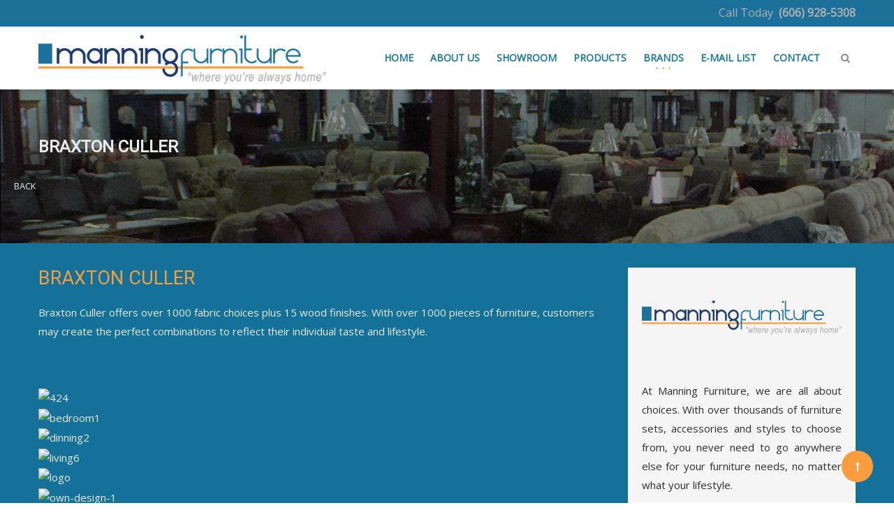

--- FILE ---
content_type: text/html; charset=utf-8
request_url: http://manningfurnitureky.com/index.php/brands/braxton-culler
body_size: 6655
content:
<!DOCTYPE HTML>
<html prefix="og: http://ogp.me/ns#" lang="en-gb" dir="ltr"  data-config='{"twitter":0,"plusone":0,"facebook":0,"style":"default"}'>

<head>
<meta http-equiv="X-UA-Compatible" content="IE=edge">
<meta name="viewport" content="width=device-width, initial-scale=1">
<meta charset="utf-8" />
	<base href="http://manningfurnitureky.com/index.php/brands/braxton-culler" />
	<title>Braxton Culler</title>
	<link href="/templates/megastar/favicon.ico" rel="shortcut icon" type="image/vnd.microsoft.icon" />
	<link href="/media/com_hikashop/css/hikashop.css?v=350" rel="stylesheet" />
	<link href="/media/com_hikashop/css/frontend_default.css?t=1531416574" rel="stylesheet" />
	<link href="https://cdnjs.cloudflare.com/ajax/libs/simple-line-icons/2.4.1/css/simple-line-icons.min.css" rel="stylesheet" />
	<link href="/templates/megastar/css/k2.css?v=2.8.0" rel="stylesheet" />
	<link href="/plugins/system/bdthemes_shortcodes/css/shortcode-ultimate.css" rel="stylesheet" />
	<link href="/plugins/system/bdthemes_shortcodes/css/font-awesome.min.css" rel="stylesheet" />
	<link href="http://manningfurnitureky.com/templates/megastar/css/shortcodes.css" rel="stylesheet" />
	<link href="/plugins/system/bdthemes_shortcodes/css/magnific-popup.css" rel="stylesheet" />
	<link href="/plugins/system/bdthemes_shortcodes/css/cubeportfolio.min.css" rel="stylesheet" />
	<link href="/plugins/system/bdthemes_shortcodes/shortcodes/photo_gallery/css/photo_gallery.css" rel="stylesheet" />
	<link href="/plugins/system/bdthemes_shortcodes/shortcodes/button/css/button.css" rel="stylesheet" />
	<link href="/plugins/system/bdthemes_shortcodes/shortcodes/icon/css/icon.css" rel="stylesheet" />
	<link href="/modules/mod_bdthemes_logo/css/style.css" rel="stylesheet" />
	<link href="/modules/mod_bdthemes_header/css/header-style.css" rel="stylesheet" />
	<link href="/plugins/system/bdthemes_shortcodes/shortcodes/calltoaction/css/call-to-action.css" rel="stylesheet" />
	<style>
a#subtn_6973ede81fccd { color: #FFFFFF; background-color: transparent;-webkit-border-radius: 3px; border-radius: 3px;border-color: #FFFFFF;}
a#subtn_6973ede81fccd span { font-size: 13px;-webkit-border-radius: 3px; border-radius: 3px;line-height:26px;padding: 4px 16px;}
a#subtn_6973ede81fccd:hover {border-color: #ffffff;}#suico_6973ede824a9f.su-icon{ margin:0 3px 5px 25px}
#suico_6973ede824a9f.su-icon i { font-size:14px;line-height:14px;background-color:rgba(255,255,255,0.1);color:#ffffff;-webkit-border-radius:50%;border-radius:50%;padding:8px;}#suico_6973ede824cab.su-icon{ margin:0 3px 5px 3px}
#suico_6973ede824cab.su-icon i { font-size:14px;line-height:14px;background-color:rgba(255,255,255,0.1);color:#ffffff;-webkit-border-radius:50%;border-radius:50%;padding:8px;}#suico_6973ede824e25.su-icon{ margin:0 3px 5px 3px}
#suico_6973ede824e25.su-icon i { font-size:14px;line-height:14px;background-color:rgba(255,255,255,0.1);color:#ffffff;-webkit-border-radius:50%;border-radius:50%;padding:8px;}#suico_6973ede824f88.su-icon{ margin:0 3px 5px 3px}
#suico_6973ede824f88.su-icon i { font-size:14px;line-height:14px;background-color:rgba(255,255,255,0.1);color:#ffffff;-webkit-border-radius:50%;border-radius:50%;padding:8px;}.mainheading-wrapper {background: url(images/header1.jpg);}
.mainheading-wrapper h1 {font-size: 24px; text-transform: uppercase; }
.mainheading-wrapper h4 {font-size: 48px;}
.mainheading-wrapper .heading-content { padding-top: 60px; padding-bottom: 60px;}
@media (max-width: 768px) { .mainheading-wrapper .heading-content { padding-top: 25px; padding-bottom: 25px;}}#suca_6973ede830926 {border-radius:15px;}
#suca_6973ede830926 a.cta-dbtn {color:#f3f6f7;background-color:#4b7fb7;border-radius:30px;}
#suca_6973ede830926 a.cta-dbtn:hover { background-color: #406d9f;}
#suca_6973ede830926 .cta-content > h3 {color:#f4a142;}
#suca_6973ede830926 .cta-content .su-ca-dtxt { color:#2e2e2e;}
	</style>
	
	
	<script src="/media/jui/js/jquery.min.js"></script>
	<script src="/media/jui/js/jquery-migrate.min.js"></script>
	<script src="/media/jui/js/jquery-noconflict.js"></script>
	
	<script src="/media/jui/js/bootstrap.min.js?654f4f8c8c47e635b52c4450efce5fca"></script>
	<script src="/media/com_hikashop/js/hikashop.js?v=350"></script>
	<script src="/media/k2/assets/js/k2.frontend.js?v=2.8.0&amp;sitepath=/"></script>
	<script src="/plugins/system/bdthemes_shortcodes/js/shortcode-ultimate.js"></script>
	<script src="/plugins/system/bdthemes_shortcodes/js/magnific-popup.js"></script>
	<script src="/plugins/system/bdthemes_shortcodes/js/cubeportfolio.min.js"></script>
	<script src="/plugins/system/bdthemes_shortcodes/shortcodes/photo_gallery/js/photo_gallery.js"></script>
	<script src="/libraries/quix/assets/js/wow.js"></script>
	<script>
jQuery(function($){ initTooltips(); $("body").on("subform-row-add", initTooltips); function initTooltips (event, container) { container = container || document;$(container).find(".hasTooltip").tooltip({"html": true,"container": "body"});} });new WOW().init();
	</script>
	<script type="application/ld+json">
{"@context":"http:\/\/schema.org","@type":"Organization","name":"Manning Furniture","url":"http:\/\/manningfurnitureky.com\/"}
	</script>

<link rel="apple-touch-icon-precomposed" href="/templates/megastar/apple_touch_icon.png">
<link rel="stylesheet" href="/templates/megastar/css/bootstrap.css">
<style ></style>
<link rel="stylesheet" href="/templates/megastar/css/quixtrap.css">
<link rel="stylesheet" href="/templates/megastar/css/theme.css">
<link rel="stylesheet" href="/templates/megastar/css/custom.css">
<link rel="stylesheet" href="/templates/megastar/css/hikashop.css">
<script>
</script>
<script src="/templates/megastar/warp/vendor/uikit/js/uikit.js"></script>
<script src="/templates/megastar/warp/vendor/uikit/js/components/autocomplete.js"></script>
<script src="/templates/megastar/warp/vendor/uikit/js/components/search.js"></script>
<script src="/templates/megastar/warp/vendor/uikit/js/components/tooltip.js"></script>
<script src="/templates/megastar/warp/vendor/uikit/js/components/lightbox.js"></script>
<script src="/templates/megastar/warp/vendor/uikit/js/components/grid.js"></script>
<script src="/templates/megastar/warp/vendor/uikit/js/components/slideset.js"></script>
<script src="/templates/megastar/js/theme.js"></script>
<script src="/templates/megastar/warp/vendor/uikit/js/components/sticky.js"></script>
<script src="/templates/megastar/js/SmoothScroll.js"></script>
</head>

<body class="tm-sidebar-a-right tm-sidebars-1 tm-isblog  header-default navbar-default layout-full headertype-sticky">
	
	<div class="layout-full-wrapper">
	
		
		<div class="header-top-wrapper">
			<div class="tm-header-wrapper">


			<div class="toolbar-wrapper">
			<div class="uk-container uk-container-center">
				<div class="tm-toolbar uk-clearfix">
					
										<div class="uk-float-right"><div class="uk-panel"><div class="panel-content">
	<p style="margin: 0px;"><span style="font-size: 16px;">Call Today  <strong>(606) 928-5308</strong></span></p></div></div></div>
									</div>
			</div>
		</div>
	
							<div class="tm-headerbar uk-clearfix" data-uk-sticky="{top: -100, animation: 'uk-animation-slide-top'}">
				<div class="uk-container uk-container-center">
					<nav id="tmMainMenu" class="tm-navbar-full">
						<div class="uk-navbar">

															<div class="uk-visible-large">
									
<div class="logo-container">
			<a class="tm-logo" href="http://manningfurnitureky.com/" title="Manning Furniture" style=" height:70px;">
			<img  class="auto-hw-logo"  style=" height:70px;" src="http://manningfurnitureky.com/images/manning_logo_web.png" alt="Manning Furniture" >
		</a>
	
	</div>								</div>
							

														<div class="tm-offcanvas uk-align-right uk-hidden-large">
								<a href="#offcanvas" class="uk-navbar-toggle" data-uk-offcanvas></a>
							</div>
							
							
							
														<div class="tm-search uk-align-right uk-visible-large">
								<div class="uk-navbar-content">
<form id="search-187-6973ede827dba" class="uk-search" action="/index.php/brands/braxton-culler" method="post" data-uk-search="{'source': '/index.php/component/search/?tmpl=raw&amp;type=json&amp;ordering=&amp;searchphrase=all', 'param': 'searchword', 'msgResultsHeader': 'Search Results', 'msgMoreResults': 'More Results', 'msgNoResults': 'No results found', flipDropdown: 1}">
	<input class="uk-search-field" type="text" name="searchword" placeholder="search...">
	<input type="hidden" name="task"   value="search">
	<input type="hidden" name="option" value="com_search">
	<input type="hidden" name="Itemid" value="234">
</form>
</div>
							</div>
														
														
														<div class="tm-main-menu uk-visible-large uk-align-right">
								<ul class="uk-navbar-nav uk-hidden-small">
<li><a href="/index.php">HOME</a></li><li><a href="/index.php/about-us">ABOUT US</a></li><li><a href="/index.php/showroom">SHOWROOM</a></li><li class="uk-parent" data-uk-dropdown="{'preventflip':'y'}" aria-haspopup="true" aria-expanded="false"><a href="/index.php/products">PRODUCTS</a><div class="uk-dropdown uk-dropdown-navbar uk-dropdown-width-1"><div class="uk-grid uk-dropdown-grid"><div class="uk-width-1-1"><ul class="uk-nav uk-nav-navbar"><li><a href="/index.php/products/living-rooms">Living Rooms</a></li><li><a href="/index.php/products/dining-rooms">Dining Rooms</a></li><li><a href="/index.php/products/bedrooms">Bedrooms</a></li><li><a href="/index.php/products/childrens">Childrens</a></li><li><a href="/index.php/products/recliners-chairs">Recliners / Chairs</a></li><li><a href="/index.php/products/outdoor-patio">Outdoor / Patio</a></li><li><a href="/index.php/products/lighting-lamps">Lighting / Lamps</a></li><li><a href="/index.php/products/close-out-furniture">Close-out Furniture</a></li></ul></div></div></div></li><li class="uk-parent uk-active" data-uk-dropdown="{'preventflip':'y'}" aria-haspopup="true" aria-expanded="false"><a href="/index.php/brands">BRANDS</a><div class="uk-dropdown uk-dropdown-navbar uk-dropdown-width-4"><div class="uk-grid uk-dropdown-grid"><div class="uk-width-1-4"><ul class="uk-nav uk-nav-navbar"><li><a href="/index.php/brands/aico">AICO</a></li><li><a href="/index.php/brands/ashley-furniture">Ashley Furniture</a></li><li><a href="/index.php/brands/american-drew">American Drew</a></li><li><a href="/index.php/brands/bayne-furniture">Baynes Furniture</a></li><li><a href="/index.php/brands/best-chairs">Best Chairs</a></li><li class="uk-active"><a href="/index.php/brands/braxton-culler">Braxton Culler</a></li><li><a href="/index.php/brands/brooks">Brooks</a></li><li><a href="/index.php/brands/best-craft">Best Craft</a></li><li><a href="/index.php/brands/carolina">Carolina</a></li><li><a href="/index.php/brands/craftmaster">Craftmaster</a></li></ul></div><div class="uk-width-1-4"><ul class="uk-nav uk-nav-navbar"><li><a href="/index.php/brands/comfort-designs">Comfort Designs</a></li><li><a href="/index.php/brands/d-r-kincaid">D.R. Kincaid</a></li><li><a href="/index.php/brands/dm-stacy">DM Stacy</a></li><li><a href="/index.php/brands/fashion-bed-group">Fashion Bed Group</a></li><li><a href="/index.php/brands/hillsdale">Hillsdale</a></li><li><a href="/index.php/brands/howard-miller">Howard Miller</a></li><li><a href="/index.php/brands/jimson">Jimson</a></li><li><a href="/index.php/brands/lexington-home-brands">Lexington Home Brands</a></li><li><a href="/index.php/brands/lancer">Lancer</a></li></ul></div><div class="uk-width-1-4"><ul class="uk-nav uk-nav-navbar"><li><a href="/index.php/brands/liberty">Liberty</a></li><li><a href="/index.php/brands/magnussen">Magnussen</a></li><li><a href="/index.php/brands/mayo">Mayo</a></li><li><a href="/index.php/brands/powell">Powell</a></li><li><a href="/index.php/brands/paula-deen">Paula Deen</a></li><li><a href="/index.php/brands/parker-house">Parker House</a></li><li><a href="/index.php/brands/philip-reinisch">Philip Reinisch</a></li><li><a href="/index.php/brands/pulaski">Pulaski</a></li><li><a href="/index.php/brands/riverside">Riverside</a></li></ul></div><div class="uk-width-1-4"><ul class="uk-nav uk-nav-navbar"><li><a href="/index.php/brands/steinworld">Stein World</a></li><li><a href="/index.php/brands/stanley">Stanley</a></li><li><a href="/index.php/brands/universal">Universal</a></li><li><a href="/index.php/brands/vaughan-furniture">Vaughan Furniture</a></li><li><a href="/index.php/brands/vaughan-bassett">Vaughan Bassett</a></li><li><a href="/index.php/brands/wynwood">Wynwood</a></li><li><a href="/index.php/brands/woodcrest">Woodcrest</a></li><li><a href="/index.php/brands/winners-only">Winners Only</a></li><li class="uk-parent"><a href="/index.php/brands/bedding">BEDDING</a><ul class="uk-nav-sub"><li><a href="/index.php/brands/bedding/corsicana">Corsicana</a></li><li><a href="/index.php/brands/bedding/imperial">Imperial</a></li><li><a href="/index.php/brands/bedding/jamison">Jamison</a></li></ul></li></ul></div></div></div></li><li><a href="/index.php/e-mail-list">E-MAIL LIST</a></li><li class="uk-parent" data-uk-dropdown="{'preventflip':'y'}" aria-haspopup="true" aria-expanded="false"><a href="/index.php/contact-us">CONTACT</a><div class="uk-dropdown uk-dropdown-navbar uk-dropdown-width-1"><div class="uk-grid uk-dropdown-grid"><div class="uk-width-1-1"><ul class="uk-nav uk-nav-navbar"><li><a href="/index.php/contact-us/print-material">Print Material</a></li></ul></div></div></div></li></ul>							</div>
							
															<div class="uk-hidden-large tm-logo-small">
									
<div class="logo-container">
			<a class="tm-logo" href="http://manningfurnitureky.com/" title="Manning Furniture" style=" height:45px;margin:-1px 0 0 0;">
			<img  class="auto-hw-logo"  style=" height:45px;" src="http://manningfurnitureky.com/images/manning_logo_web.png" alt="Manning Furniture" >
		</a>
	
	</div>								</div>
													</div>
					</nav>
				</div>
			</div>
				
	
		
	
</div>


		</div>

					<div class="heading-wrapper" id="tmHeading">
				<section class="tm-heading">
					<div class=""><div class="panel-content">
<div class="mainheading-wrapper"  style="background: url(/images/header1.jpg);">
	<div class="uk-container uk-container-center heading-content heading-align-left">
		<div class="heading-text-wrapper">
			<div class="header_text">
				<h1>Braxton Culler</h1>
								<div class="clearfix"></div>
			</div>
		</div>
					<div class="heading-back-button-wrapper">
				<div class="heading-back-button">
					<a class="readon" onclick="history.back()">
						<i class="fa fa-arrow-left"></i> <span>Back</span>
					</a>
				</div>
			</div>
				

		<div class="clearfix"></div>
	</div>
	
	
</div>
</div></div>				</section>
			</div>
		
		
		
		
		
		
				
			<div class="mainbody-wrapper" id="tmMainBody">
		<div class="uk-container uk-container-center">
			<div class="tm-middle uk-grid" data-uk-grid-match data-uk-grid-margin>

								<div class="tm-main uk-width-medium-7-10">

					
										<main class="tm-content">
						<div id="system-message-container">
</div>
<article class="uk-article" >

	
	
		<h1 class="uk-article-title">
					Braxton Culler			</h1>
	
	

	
		
		<div>
		
<p>Braxton Culler offers over 1000 fabric choices plus 15 wood finishes. With over 1000 pieces of furniture, customers may create the perfect combinations to reflect their individual taste and lifestyle.</p>
<p> </p>
<div id="supg6973ede7cddcf" class="su-photo-gallery su-photo-gallery-style-1" 
                data-pgid="supg6973ede7cddcf" data-large="4" data-medium="4" data-small="2"
                data-horizontal_gap="10" data-vertical_gap="10" >
<div id="supg6973ede7cddcf_container" class="cbp-l-grid-gallery">
<div class="su-photo-gallery-slide cbp-item">
<div class="su-pg-item">
<div class="su-photo-gallery-links">
                                        <a class="su-lightbox-item"  href="http://manningfurnitureky.com/images/Braxton-Culler/424.jpg" title="424"><i class="fa fa-search"></i></a>
                                        </div>
<img src="http://manningfurnitureky.com/cache/shortcodes/424-320x240-aced08114f6b505738ea509b62683989.jpg" alt="424" width="320" height="240" />
</div>
</div>
<div class="su-photo-gallery-slide cbp-item">
<div class="su-pg-item">
<div class="su-photo-gallery-links">
                                        <a class="su-lightbox-item"  href="http://manningfurnitureky.com/images/Braxton-Culler/bedroom1.jpg" title="bedroom1"><i class="fa fa-search"></i></a>
                                        </div>
<img src="http://manningfurnitureky.com/cache/shortcodes/bedroom1-320x240-2792b72a0073f29a96f49f9c29879661.jpg" alt="bedroom1" width="320" height="240" />
</div>
</div>
<div class="su-photo-gallery-slide cbp-item">
<div class="su-pg-item">
<div class="su-photo-gallery-links">
                                        <a class="su-lightbox-item"  href="http://manningfurnitureky.com/images/Braxton-Culler/dinning2.jpg" title="dinning2"><i class="fa fa-search"></i></a>
                                        </div>
<img src="http://manningfurnitureky.com/cache/shortcodes/dinning2-320x240-b0897b2dded4bb190753229042a26d7a.jpg" alt="dinning2" width="320" height="240" />
</div>
</div>
<div class="su-photo-gallery-slide cbp-item">
<div class="su-pg-item">
<div class="su-photo-gallery-links">
                                        <a class="su-lightbox-item"  href="http://manningfurnitureky.com/images/Braxton-Culler/living6.jpg" title="living6"><i class="fa fa-search"></i></a>
                                        </div>
<img src="http://manningfurnitureky.com/cache/shortcodes/living6-320x240-89b7ecceeedbb7c5cfe1d74d9caa9cdb.jpg" alt="living6" width="320" height="240" />
</div>
</div>
<div class="su-photo-gallery-slide cbp-item">
<div class="su-pg-item">
<div class="su-photo-gallery-links">
                                        <a class="su-lightbox-item"  href="http://manningfurnitureky.com/images/Braxton-Culler/logo.png" title="logo"><i class="fa fa-search"></i></a>
                                        </div>
<img src="http://manningfurnitureky.com/cache/shortcodes/logo-320x240-a8f3f36b4689f9d50d220f60945792d2.png" alt="logo" width="320" height="240" />
</div>
</div>
<div class="su-photo-gallery-slide cbp-item">
<div class="su-pg-item">
<div class="su-photo-gallery-links">
                                        <a class="su-lightbox-item"  href="http://manningfurnitureky.com/images/Braxton-Culler/own-design-1.jpg" title="own-design-1"><i class="fa fa-search"></i></a>
                                        </div>
<img src="http://manningfurnitureky.com/cache/shortcodes/own-design-1-320x240-a1d50a820fef8bd7fb7113754e8b60c0.jpg" alt="own-design-1" width="320" height="240" />
</div>
</div>
<div class="su-photo-gallery-slide cbp-item">
<div class="su-pg-item">
<div class="su-photo-gallery-links">
                                        <a class="su-lightbox-item"  href="http://manningfurnitureky.com/images/Braxton-Culler/own-design-2.jpg" title="own-design-2"><i class="fa fa-search"></i></a>
                                        </div>
<img src="http://manningfurnitureky.com/cache/shortcodes/own-design-2-320x240-3ff1aca77f0eea4ea4133a621d81a147.jpg" alt="own-design-2" width="320" height="240" />
</div>
</div>
<div class="su-photo-gallery-slide cbp-item">
<div class="su-pg-item">
<div class="su-photo-gallery-links">
                                        <a class="su-lightbox-item"  href="http://manningfurnitureky.com/images/Braxton-Culler/wicker1.jpg" title="wicker1"><i class="fa fa-search"></i></a>
                                        </div>
<img src="http://manningfurnitureky.com/cache/shortcodes/wicker1-320x240-9f5fbacbeffbbc2d013027b7dcc60d0c.jpg" alt="wicker1" width="320" height="240" />
</div>
</div>
<div class="su-clear"></div>
</div>
</div>
<h1>Products</h1>
<ul>
<li>
<h3><a href="http://www.braxtonculler.com/livingroom.inc" target="_blank" rel="noopener noreferrer">Living Room</a></h3>
</li>
<li>
<h3><a href="http://www.braxtonculler.com/options.inc" target="_blank" rel="noopener noreferrer">Design Your Own</a></h3>
</li>
<li>
<h3><a href="http://www.braxtonculler.com/diningroom.inc" target="_blank" rel="noopener noreferrer">Dining Room</a></h3>
</li>
<li>
<h3><a href="http://www.braxtonculler.com/bedroom.inc" target="_blank" rel="noopener noreferrer">Bedroom</a></h3>
</li>
<li>
<h3><a href="http://www.braxtonculler.com/wicker-rattan.inc" target="_blank" rel="noopener noreferrer">Wicker / Rattan</a></h3>
</li>
<li>
<h3><a href="http://www.braxtonculler.com/outdoor.inc" target="_blank" rel="noopener noreferrer">Outdoor Living</a></h3>
</li>
</ul>
<p> </p>
<p style="text-align: center;"><a id="subtn_6973ede81fccd" href="http://www.braxtonculler.com/" class="su-button su-button-style-border" target="_blank"><span> Visit Braxton Culler's Main Website</span></a>
	</div>
		
	
	
</article>					</main>
					
					
				</div>
				
	            	            	            	            	            <aside class="tm-sidebar-a uk-width-medium-3-10"><div class="uk-panel uk-panel-box"><div class="panel-content">
	<p style="text-align: center;">  <img src="/images/manning_logo_web.png" alt="" width="823" height="140" /></p>
<p style="text-align: center;"> </p>
<p style="text-align: justify;"><span style="color: #2e2e2e;">At Manning Furniture, we are all about choices. With over thousands of furniture sets, accessories and styles to choose from, you never need to go anywhere else for your furniture needs, no matter what your lifestyle.</span></p>
<p style="text-align: center;"><div id="suca_6973ede830926" class="su-call-to-action cta-align-center">
<div class="cta-content"><h3>Join Our Email List</h3><div class="su-ca-dtxt">Receive announcements about new products, special events and special pricing!</div></div>
<a class="cta-dbtn su-ca-vp" target="_self" href="/index.php/e-mail-list">Sign Up Today</a>
<div class="clear">
</div>
</div>
<p style="text-align: center;"> </p>
</div></div></aside>
	            	            
			</div>
		</div>
	</div>

				
					<div class="breadcrumbs-wrapper" id="tmBreadcrumbs">
				<div class="uk-container uk-container-center">
					
<ul class="uk-breadcrumb ">
	<li class="active uk-hidden-small">You are here: </li><li><a href="/index.php" class="pathway">Home</a><span class="breadcrumb-divider"></span></li><li><a href="/index.php/brands" class="pathway">BRANDS</a><span class="breadcrumb-divider"></span></li><li class="uk-active"><span>Braxton Culler</span></li></ul>
				</div>
			</div>
					
					<div class="bottom-b-wrapper tm-padding-medium" id="tmBottomB">

								<div class="uk-container uk-container-center">
					<section class="tm-bottom-b uk-grid" data-uk-grid-match="{target:'> div > .uk-panel'}" data-uk-grid-margin>
						
<div class="uk-hidden-small uk-width-medium-1-3"><div class="uk-panel uk-hidden-small"><div class="panel-content">
	<p><img src="/images/manning_logo_orangeBG_web.png" alt="" width="317" height="54" /></p>
<p>Manning Furniture's success story began with a simple mission; to provide the best quality products at the most affordable prices. Our commitment to quality and total customer satisfaction is what sets us apart from the others. At Manning Furniture, we are all about choices. With over thousands of furniture sets, accessories and styles to choose from, you never need to go anywhere else for your furniture needs, no matter what your lifestyle.</p>
<p>Follow Us: <a id="suico_6973ede824a9f" href="#" class="su-icon square-size" target="_blank"><i class="fa fa-facebook-f"></i></a> <a id="suico_6973ede824cab" href="#" class="su-icon square-size" target="_blank"><i class="fa fa-linkedin"></i></a> <a id="suico_6973ede824e25" href="#" class="su-icon square-size" target="_blank"><i class="fa fa-vimeo"></i></a> <a id="suico_6973ede824f88" href="#" class="su-icon square-size" target="_blank"><i class="fa fa-google-plus"></i></a>
</div></div></div>

<div class="uk-width-1-1 uk-width-medium-1-3"><div class="uk-panel"><h3 class="uk-panel-title"><span class="uk-title-text"><span class="tfw">CONTACT</span> US</span></h3><div class="panel-content">
	<ul class="contact-us">
<li>
<h3>Office:</h3>
<p>1601 US Rt 60<br />Ashland, KY 41102</p>
</li>
<li>
<h3>Phone &amp; Email:</h3>
<p> 606-928-5308</p>
606-928-6453
<p>manningfurn@aol.com</p>
</li>
</ul>
</div></div></div>

<div class="uk-hidden-small uk-width-medium-1-3"><div class="uk-panel uk-hidden-small"><h3 class="uk-panel-title"><span class="uk-title-text"><span class="tfw">WORKING</span> HOURS</span></h3><div class="panel-content">
	<table class="table_working_hours">
<tbody>
<tr class="opened" data-sr="enter right and move 50px after wait 0.3s">
<td class="day_label h6">Monday</td>
<td class="day_value h6">10:00 am - 6:00 pm</td>
</tr>
<tr class="opened" data-sr="enter right and move 50px after wait 0.4s">
<td class="day_label h6">Tuesday</td>
<td class="day_value h6">10:00 am - 6:00 pm</td>
</tr>
<tr class="opened" data-sr="enter right and move 50px after wait 0.5s">
<td class="day_label h6">Wednesday</td>
<td class="day_value h6">10:00 am - 6:00 pm</td>
</tr>
<tr class="opened" data-sr="enter right and move 50px after wait 0.6s">
<td class="day_label h6">Thursday</td>
<td class="day_value h6">10:00 am - 6:00 pm</td>
</tr>
<tr class="closed" data-sr="enter right and move 50px after wait 0.9s">
<td class="day_label h6">Friday</td>
<td class="day_value closed h6">10:00 am - 6:00 pm</td>
</tr>
<tr class="closed" data-sr="enter right and move 50px after wait 0.9s">
<td class="day_label h6">Saturday</td>
<td class="day_value closed h6">10:00 am - 6:00 pm</td>
</tr>
<tr class="closed" data-sr="enter right and move 50px after wait 0.9s">
<td class="day_label h6">Sunday</td>
<td class="day_value closed h6">Closed</td>
</tr>
</tbody>
</table>
</div></div></div>
					</section>
				</div>
				
									<div class="footer-wrapper">
						<div class="uk-container uk-container-center">
							<footer class="tm-footer">
								<div class="uk-grid">
									<div class="uk-width-large-1-2 uk-width-medium-1-1 footer-l">
										<div class="uk-panel"><div class="panel-content">
	<p class="copyright">Built with HTML5 and CSS3 Copyright © 2016-2022 Manning Furniture<br />Designed By <a href="http://www.grafitz.com" target="_blank" rel="noopener noreferrer">GraFitz Group Network Website Designs</a></p>
</div></div>									</div>
									<div class="uk-width-large-1-2 uk-width-medium-1-1 footer-r">
										<div class=""><div class="panel-content">
	<p><img src="/images/manning_logo_blueBG_web.png" alt="" width="376" height="64" /></p>
</div></div>									</div>
								</div>				
								
								
							</footer>

						</div>
					</div>
							</div>
		
		
					<a class="tm-totop-scroller" data-uk-smooth-scroll href="#"></a>
		
					<div id="offcanvas" class="uk-offcanvas">
				<div class="uk-offcanvas-bar uk-offcanvas-bar-flip"><ul class="uk-nav uk-nav-offcanvas">
<li><a href="/index.php">HOME</a></li><li><a href="/index.php/about-us">ABOUT US</a></li><li><a href="/index.php/showroom">SHOWROOM</a></li><li class="uk-parent"><a href="/index.php/products">PRODUCTS</a><ul class="uk-nav-sub"><li><a href="/index.php/products/living-rooms">Living Rooms</a></li><li><a href="/index.php/products/dining-rooms">Dining Rooms</a></li><li><a href="/index.php/products/bedrooms">Bedrooms</a></li><li><a href="/index.php/products/childrens">Childrens</a></li><li><a href="/index.php/products/recliners-chairs">Recliners / Chairs</a></li><li><a href="/index.php/products/outdoor-patio">Outdoor / Patio</a></li><li><a href="/index.php/products/lighting-lamps">Lighting / Lamps</a></li><li><a href="/index.php/products/close-out-furniture">Close-out Furniture</a></li></ul></li><li class="uk-parent uk-active"><a href="/index.php/brands">BRANDS</a><ul class="uk-nav-sub"><li><a href="/index.php/brands/aico">AICO</a></li><li><a href="/index.php/brands/ashley-furniture">Ashley Furniture</a></li><li><a href="/index.php/brands/american-drew">American Drew</a></li><li><a href="/index.php/brands/bayne-furniture">Baynes Furniture</a></li><li><a href="/index.php/brands/best-chairs">Best Chairs</a></li><li class="uk-active"><a href="/index.php/brands/braxton-culler">Braxton Culler</a></li><li><a href="/index.php/brands/brooks">Brooks</a></li><li><a href="/index.php/brands/best-craft">Best Craft</a></li><li><a href="/index.php/brands/carolina">Carolina</a></li><li><a href="/index.php/brands/craftmaster">Craftmaster</a></li><li><a href="/index.php/brands/comfort-designs">Comfort Designs</a></li><li><a href="/index.php/brands/d-r-kincaid">D.R. Kincaid</a></li><li><a href="/index.php/brands/dm-stacy">DM Stacy</a></li><li><a href="/index.php/brands/fashion-bed-group">Fashion Bed Group</a></li><li><a href="/index.php/brands/hillsdale">Hillsdale</a></li><li><a href="/index.php/brands/howard-miller">Howard Miller</a></li><li><a href="/index.php/brands/jimson">Jimson</a></li><li><a href="/index.php/brands/lexington-home-brands">Lexington Home Brands</a></li><li><a href="/index.php/brands/lancer">Lancer</a></li><li><a href="/index.php/brands/liberty">Liberty</a></li><li><a href="/index.php/brands/magnussen">Magnussen</a></li><li><a href="/index.php/brands/mayo">Mayo</a></li><li><a href="/index.php/brands/powell">Powell</a></li><li><a href="/index.php/brands/paula-deen">Paula Deen</a></li><li><a href="/index.php/brands/parker-house">Parker House</a></li><li><a href="/index.php/brands/philip-reinisch">Philip Reinisch</a></li><li><a href="/index.php/brands/pulaski">Pulaski</a></li><li><a href="/index.php/brands/riverside">Riverside</a></li><li><a href="/index.php/brands/steinworld">Stein World</a></li><li><a href="/index.php/brands/stanley">Stanley</a></li><li><a href="/index.php/brands/universal">Universal</a></li><li><a href="/index.php/brands/vaughan-furniture">Vaughan Furniture</a></li><li><a href="/index.php/brands/vaughan-bassett">Vaughan Bassett</a></li><li><a href="/index.php/brands/wynwood">Wynwood</a></li><li><a href="/index.php/brands/woodcrest">Woodcrest</a></li><li><a href="/index.php/brands/winners-only">Winners Only</a></li><li class="uk-parent"><a href="/index.php/brands/bedding">BEDDING</a><ul><li><a href="/index.php/brands/bedding/corsicana">Corsicana</a></li><li><a href="/index.php/brands/bedding/imperial">Imperial</a></li><li><a href="/index.php/brands/bedding/jamison">Jamison</a></li></ul></li></ul></li><li><a href="/index.php/e-mail-list">E-MAIL LIST</a></li><li class="uk-parent"><a href="/index.php/contact-us">CONTACT</a><ul class="uk-nav-sub"><li><a href="/index.php/contact-us/print-material">Print Material</a></li></ul></li></ul></div>
			</div>
		
		
		
			</div>
	
			<script src="/templates/megastar/js/footer-reveal.min.js" type="text/javascript"></script>
	</body>
</html>